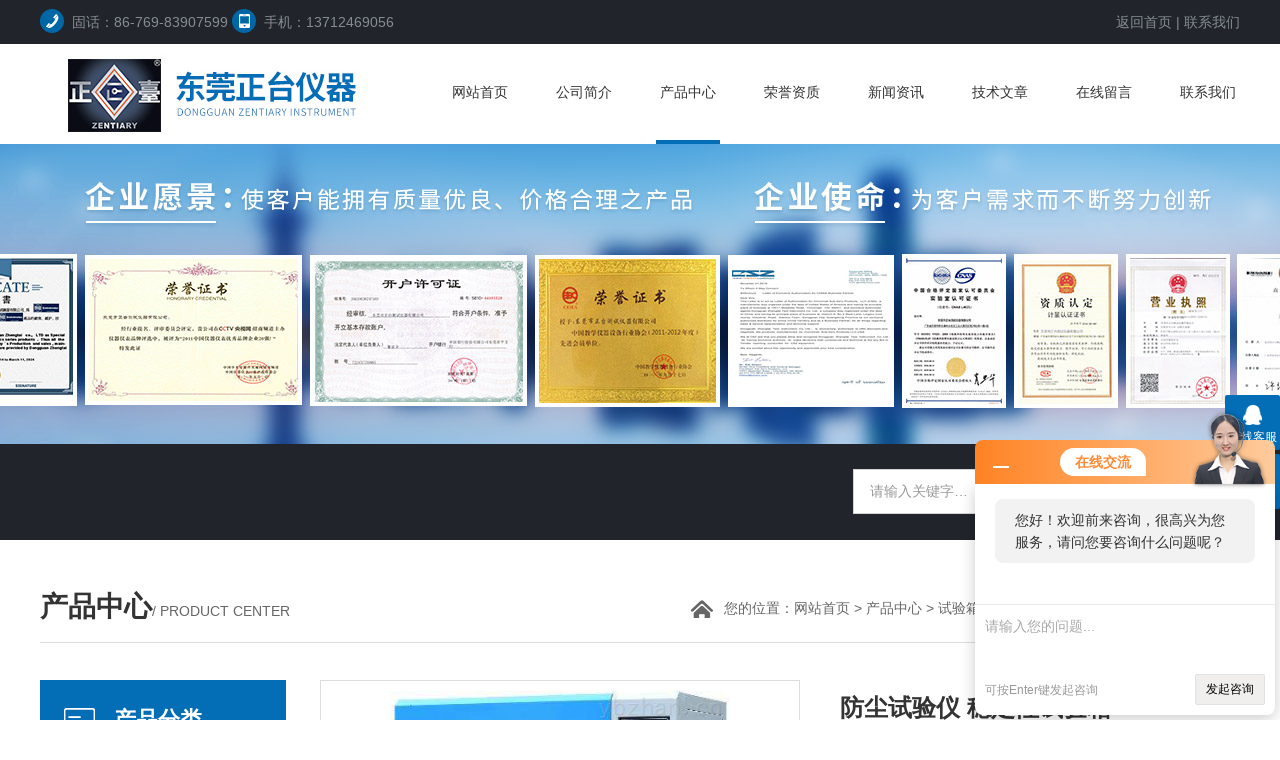

--- FILE ---
content_type: text/html; charset=utf-8
request_url: http://www.dgztyq.cn/Products-12044974.html
body_size: 7171
content:
<!DOCTYPE html PUBLIC "-//W3C//DTD XHTML 1.0 Transitional//EN" "http://www.w3.org/TR/xhtml1/DTD/xhtml1-transitional.dtd">
<html xmlns="http://www.w3.org/1999/xhtml">
<head>
<meta http-equiv="Content-Type" content="text/html; charset=utf-8" />
<meta http-equiv="x-ua-compatible" content="ie=edge,chrome=1">
<TITLE>防尘试验仪 稳定性试验箱-东莞市正台测试仪器有限公司</TITLE>
<META NAME="Keywords" CONTENT="防尘试验仪 稳定性试验箱">
<META NAME="Description" CONTENT="防尘试验仪，砂尘暴模拟箱适用于各种汽车的零部件和电子电器做防尘及耐尘试验，汽车零部件包括有车灯、门锁、电气、仪表、防尘套、转向系统等；电子电器有手机、电脑及家用电器等。">
<link rel="stylesheet" href="/Skins/111921/css/style.css">
<script  type="text/javascript" src="/Skins/111921/js/jquery.js"></script>
<script src="/Skins/111921/js/TouchSlide.1.1.js"></script>
<!--导航当前状态 JS-->
<script language="javascript" type="text/javascript"> 
	var nav= '3';
</script>
<!--导航当前状态 JS END-->
<script type="application/ld+json">
{
"@context": "https://ziyuan.baidu.com/contexts/cambrian.jsonld",
"@id": "http://www.dgztyq.cn/Products-12044974.html",
"title": "防尘试验仪 稳定性试验箱",
"pubDate": "2019-05-08T13:31:20",
"upDate": "2022-10-10T09:32:14"
    }</script>
<script type="text/javascript" src="/ajax/common.ashx"></script>
<script src="/ajax/NewPersonalStyle.Classes.SendMSG,NewPersonalStyle.ashx" type="text/javascript"></script>
<script type="text/javascript">
var viewNames = "";
var cookieArr = document.cookie.match(new RegExp("ViewNames" + "=[_0-9]*", "gi"));
if (cookieArr != null && cookieArr.length > 0) {
   var cookieVal = cookieArr[0].split("=");
    if (cookieVal[0] == "ViewNames") {
        viewNames = unescape(cookieVal[1]);
    }
}
if (viewNames == "") {
    var exp = new Date();
    exp.setTime(exp.getTime() + 7 * 24 * 60 * 60 * 1000);
    viewNames = new Date().valueOf() + "_" + Math.round(Math.random() * 1000 + 1000);
    document.cookie = "ViewNames" + "=" + escape(viewNames) + "; expires" + "=" + exp.toGMTString();
}
SendMSG.ToSaveViewLog("12044974", "ProductsInfo",viewNames, function() {});
</script>
<script language="javaScript" src="/js/JSChat.js"></script><script language="javaScript">function ChatBoxClickGXH() { DoChatBoxClickGXH('http://chat.ybzhan.cn',131719) }</script><script>!window.jQuery && document.write('<script src="https://public.mtnets.com/Plugins/jQuery/2.2.4/jquery-2.2.4.min.js">'+'</scr'+'ipt>');</script><script type="text/javascript" src="http://chat.ybzhan.cn/chat/KFCenterBox/111921"></script><script type="text/javascript" src="http://chat.ybzhan.cn/chat/KFLeftBox/111921"></script><script>
(function(){
var bp = document.createElement('script');
var curProtocol = window.location.protocol.split(':')[0];
if (curProtocol === 'https') {
bp.src = 'https://zz.bdstatic.com/linksubmit/push.js';
}
else {
bp.src = 'http://push.zhanzhang.baidu.com/push.js';
}
var s = document.getElementsByTagName("script")[0];
s.parentNode.insertBefore(bp, s);
})();
</script>
</head>
<body>
	<div class="wrap">
		<div class="header">
			<div class="top">
	<div class="container">
		<span class="left">
			<img src="/Skins/111921/images/top1.png">固话：86-769-83907599&nbsp;<img src="/Skins/111921/images/top2.png">手机：13712469056	</span>
		<span class="right">
			<a href="/">返回首页</a>&nbsp;|&nbsp;<A rel='external nofollow' a href="/contact.html">联系我们</a>
		</span>
	</div>
</div>
<div class="head">
	<div class="container">
		<div class="logo left">
			<a href="/" titile=""><img src="/Skins/111921/images/logo.jpg" alt="Logo"></a>
		</div>
		<ul class="nav right">
			<li><a id="navId1" href="/">网站首页</a></li>
			<li><A rel='external nofollow' a id="navId2" href="/aboutus.html">公司简介</a></li>
			<li><a id="navId3" href="/products.html">产品中心</a></li>
			<li><A rel='external nofollow' a id="navId4" href="/honor.html">荣誉资质</a></li>
			<li><a id="navId5" href="/news.html">新闻资讯</a></li>
            <li><a id="navId6" href="/article.html">技术文章</a></li>
			<li><A rel='external nofollow'a id="navId7" href="/order.html">在线留言</a></li>
			<li><a id="navId8" href="/contact.html">联系我们</a></li>
		</ul>
        <script language="javascript" type="text/javascript">
		try {
			document.getElementById("navId" + nav).className = "on";
		}
		catch (e) {}
		</script>

	</div>
</div>
<!--ban图片的开始-->
<div class="ny_banner"></div>
<!--ban图片的结束-->
<div class="clear"></div>
		</div>
		<div class="keyword">
			<div class="container">
				<div class="hot left">		
                 </div>
				<!-- 搜索代码 -->	
				<div class="search right">
					<form name="form1" method="post" action="/products.html" onSubmit="return checkform(form1)">
					    <input name="keyword" type="text" id="search_text" class="search-text left" value="请输入关键字…" onfocus="if (value ==defaultValue){value =&#39;&#39;}" onblur="if (value ==&#39;&#39;)"><input type="submit" value="全站搜索" onclick="if (search_text.value==search_text.defaultValue||search_text.value==&#39;&#39;) {alert(&#39;请输入产品名称&#39;);search_text.focus();return false;}" class="search-btn right">
					</form>
				</div>
				<!-- 搜索代码 结束-->
				<div class="clear"></div>
			</div>
		</div>
		<div class="clear"></div>
        
<script src="http://www.ybzhan.cn/mystat.aspx?u=zhengtai2019"></script>
		<div class="container">
			<div class="title">
				<span class="left">
					<strong>产品中心</strong>/ product center
				</span>
				<span class="right">
					<img src="/Skins/111921/images/home.png">您的位置：<a href="/">网站首页</a> > <a href="/products.html">产品中心</a>  > <a href="/ParentList-635804.html">试验箱</a>  > <a href="/SonList-642881.html">防尘试验箱</a>  > 防尘试验仪 稳定性试验箱</span>
			</div>
		</div>
		<div class="main">
			<div class="left">
				<div class="widget">
                    <div class="short_title">
                        <img src="/Skins/111921/images/short_title.png">
                        <span><strong>产品分类</strong><br>products</span>
                    </div>
                    <ol id="pro_list">
                        
                        <li>
                            <a href="/ParentList-635804.html" onmouseover="showsubmenu('试验箱')"><dd>试验箱</dd></a>
                            <div id="submenu_试验箱" style="display:none">
                                
                                <a href="/SonList-666205.html">耐寒弯曲试验机</a>
                                
                                <a href="/SonList-665888.html">药品试验箱</a>
                                
                                <a href="/SonList-642881.html">防尘试验箱</a>
                                
                                <a href="/SonList-637606.html">高温老化箱</a>
                                
                                <a href="/SonList-636367.html">防爆试验箱</a>
                                
                                <a href="/SonList-636365.html">混合气体腐蚀试验箱</a>
                                
                                <a href="/SonList-636363.html">二氧化硫试验箱</a>
                                
                                <a href="/SonList-635806.html">臭氧试验箱</a>
                                
                                <a href="/SonList-635805.html">盐雾试验箱</a>
                                
                            </div>
                        </li>
                        
                        <a href="/products.html" class="c_more">查看更多</a>
                     </ol>
                </div>
			</div>
			<div class="right">
				<div class="article">
					<div class="pro_info">
						<a class="rel_center0 left" href="http://img68.ybzhan.cn/gxhpic_cb25a5eddf/524a3bd3880c11bc584f32f3cbb4bcc9be56e83682adb24b61e90f01e0a91dc5199b74348f78ac3a.png" target="_blank"><img  src="http://img68.ybzhan.cn/gxhpic_cb25a5eddf/524a3bd3880c11bc584f32f3cbb4bcc9be56e83682adb24b61e90f01e0a91dc5199b74348f78ac3a.png" alt="防尘试验仪 稳定性试验箱"></a>
						<div class="pro_name right">
							<h1 class="bold">防尘试验仪 稳定性试验箱</h1>
							<p>产品型号： </p>
                            <p>所属分类：防尘试验箱</p>
							<p>产品时间：2022-10-10</p>
                            <p class="prodetail_desc">简要描述：防尘试验仪，砂尘暴模拟箱适用于各种汽车的零部件和电子电器做防尘及耐尘试验，汽车零部件包括有车灯、门锁、电气、仪表、防尘套、转向系统等；电子电器有手机、电脑及家用电器等。</p>
							<div class="pro-btn">
								<A rel='external nofollow' a href="/contact.html" class="on">联系我们</a>
								<A rel='external nofollow' a href="/order.html">在线咨询</a>
							</div>
						</div>
						<div class="clear"></div>
					</div>
					<div class="info_title relative">
						<b>详细说明：</b>
					</div>
					<p><p><span style="font-size:14px"><span style="color:rgb(0, 0, 0)">一、</span><span style="color:rgb(0, 0, 0)">防</span><span style="color:rgb(0, 0, 0)">尘试验仪</span><span style="color:rgb(0, 0, 0)">箱</span><span style="color:rgb(0, 0, 0)">用途：</span></span></p><p><span style="font-size:14px"><span style="color:rgb(0, 0, 0)">&nbsp; &nbsp; 适用于各种汽车的零部件和电子电器做防尘及耐尘试验，汽车零部件包括有车灯、门锁、电气、仪表、防尘套、转向系统等；电子电器有手机、电脑及家用电器等。</span></span></p><p><span style="font-size:14px"><span style="color:rgb(0, 0, 0)">二、</span><span style="color:rgb(0, 0, 0)">型号：<span style="font-family:arial">ZT-810L</span></span></span></p><p><span style="font-size:14px"><span style="color:rgb(0, 0, 0)"><span style="font-family:arial">a.</span>温度调节范围：常温<span style="font-family:arial">RT~60<span style="font-family:宋体">℃</span>（</span>可调<span style="font-family:arial">）</span></span></span></p><p><span style="font-size:14px"><span style="color:rgb(0, 0, 0)"><span style="font-family:arial">b.</span>金属网标准线径：<span style="font-family:arial">50um</span></span></span></p><p><span style="font-size:14px"><span style="color:rgb(0, 0, 0)"><span style="font-family:arial">c.</span>风速：&ge;<span style="font-family:arial">7.5/s</span></span></span></p><p><span style="font-size:14px"><span style="color:rgb(0, 0, 0)"><span style="font-family:arial">d.</span>试验箱筛网标准线径：<span style="font-family:arial">75~100um</span></span></span></p><p><span style="font-size:14px"><span style="color:rgb(0, 0, 0)"><span style="font-family:arial">e.</span>吹砂尘周期（间歇控制）可调</span></span></p><p><span style="font-size:14px"><span style="color:rgb(0, 0, 0)"><span style="font-family:arial">f.</span>滑石粉用量：<span style="font-family:arial">2kg~4kg/3</span></span></span></p><p><span style="font-size:14px"><span style="color:rgb(0, 0, 0)"><span style="font-family:arial">g.</span>试验电源：可配备<span style="font-family:arial">DC12V</span>、<span style="font-family:arial">DC24V</span>、<span style="font-family:arial">AC220V</span></span></span></p><p><span style="font-size:14px"><span style="color:rgb(0, 0, 0)"><span style="font-family:arial">h.</span>工作室尺寸：W<span style="font-family:arial">1000</span>&times;H9<span style="font-family:arial">00</span>&times;D9<span style="font-family:arial">00mm</span></span></span></p><p><span style="font-size:14px"><span style="color:rgb(0, 0, 0)">三、结构、材质与特点：</span></span></p><p><span style="font-size:14px"><span style="color:rgb(0, 0, 0)"><span style="font-family:arial">a.</span>试验箱内壳为<span style="font-family:arial">3042B</span>不锈钢制成</span></span></p><p><span style="font-size:14px"><span style="color:rgb(0, 0, 0)"><span style="font-family:arial">b.</span>试验箱外壳为优质冷轧钢板静电喷涂</span></span></p><p><span style="font-size:14px"><span style="color:rgb(0, 0, 0)"><span style="font-family:arial">c.</span>吹砂尘电机为特质不锈钢壳体，密封性强，噪音低，风速高</span></span></p><p><span style="font-size:14px"><span style="color:rgb(0, 0, 0)"><span style="font-family:arial">d.</span>箱体内壳呈漏斗型，振动周期可调，灰尘自由飞扬落下聚于吹气孔旁</span></span></p><p><span style="font-size:14px"><span style="color:rgb(0, 0, 0)"><span style="font-family:arial">e.</span>箱门上设有观察窗，可在吹砂尘停止时观察箱内试样状态</span></span></p><p><span style="font-size:14px"><span style="color:rgb(0, 0, 0)">四、</span><span style="color:rgb(0, 0, 0)">满足标准</span></span></p><p><span style="font-size:14px"><span style="color:rgb(0, 0, 0)"><span style="font-family:arial">a. IEC-529</span>防尘试验方法</span></span></p><p><span style="font-size:14px"><span style="color:rgb(0, 0, 0)"><span style="font-family:arial">b. GB4208-93</span>防尘试验方法</span></span></p><p><span style="font-size:14px"><span style="color:rgb(0, 0, 0)"><span style="font-family:arial">c. GB2423.37-89</span>防尘试验方法</span></span></p><p><span style="font-size:14px"><span style="color:rgb(0, 0, 0)"><span style="font-family:arial">d. GJB150.12</span>防尘试验方法</span></span></p><p><span style="font-size:14px"><span style="color:rgb(0, 0, 0)">五、<strong>防尘试验仪</strong>主要技术参数：</span></span></p><table border="1" cellpadding="0" cellspacing="0" style="border-collapse:collapse; border-spacing:0px; color:rgb(109, 107, 107); font-family:宋体; font-size:12px; line-height:24px"><tbody><tr><td><p><span style="font-size:14px"><span style="color:rgb(0, 0, 0)">型号</span></span></p></td><td><p><span style="font-size:14px"><span style="color:rgb(0, 0, 0)">ZT－512L</span></span></p></td><td><p><span style="font-size:14px"><span style="color:rgb(0, 0, 0)">ZT－810L</span></span></p></td><td><p><span style="font-size:14px"><span style="color:rgb(0, 0, 0)">ZT－1000L</span></span></p></td><td><p><span style="font-size:14px"><span style="color:rgb(0, 0, 0)">ZT－1500L</span></span></p></td></tr><tr><td><p><span style="font-size:14px"><span style="color:rgb(0, 0, 0)">工作室尺寸 D&times;W&times;H</span></span></p></td><td><p><span style="font-size:14px"><span style="color:rgb(0, 0, 0)">800&times;800&times;800</span></span></p></td><td><p><span style="font-size:14px"><span style="color:rgb(0, 0, 0)">1000&times;900&times;900</span></span></p></td><td><p><span style="font-size:14px"><span style="color:rgb(0, 0, 0)">1000&times;1000&times;1000</span></span></p></td><td><p><span style="font-size:14px"><span style="color:rgb(0, 0, 0)">1000&times;1000&times;1500</span></span></p></td></tr><tr><td><p><span style="font-size:14px"><span style="color:rgb(0, 0, 0)">总功率</span></span></p></td><td><p><span style="font-size:14px"><span style="color:rgb(0, 0, 0)">1KW</span></span></p></td><td><p><span style="font-size:14px"><span style="color:rgb(0, 0, 0)">1.5KW</span></span></p></td><td><p><span style="font-size:14px"><span style="color:rgb(0, 0, 0)">1.8KW</span></span></p></td><td><p><span style="font-size:14px"><span style="color:rgb(0, 0, 0)">2.5KW</span></span></p></td></tr><tr><td><p><span style="font-size:14px"><span style="color:rgb(0, 0, 0)">净重</span></span></p></td><td><p><span style="font-size:14px"><span style="color:rgb(0, 0, 0)">185kg</span></span></p></td><td><p><span style="font-size:14px"><span style="color:rgb(0, 0, 0)">220kg</span></span></p></td><td><p><span style="font-size:14px"><span style="color:rgb(0, 0, 0)">240kg</span></span></p></td><td><p><span style="font-size:14px"><span style="color:rgb(0, 0, 0)">310kg</span></span></p></td></tr></tbody></table><p><span style="font-size:14px"><span style="color:rgb(0, 0, 0)">&nbsp;</span><span style="color:rgb(0, 0, 0)">&nbsp;</span></span></p><br /><br /><link rel="stylesheet" type="text/css" href="/css/MessageBoard_style.css">
<script language="javascript" src="/skins/Scripts/order.js?v=20210318" type="text/javascript"></script>
<a name="order" id="order"></a>
<div class="ly_msg" id="ly_msg">
<form method="post" name="form2" id="form2">
	<h3>留言框  </h3>
	<ul>
		<li>
			<h4 class="xh">产品：</h4>
			<div class="msg_ipt1"><input class="textborder" size="30" name="Product" id="Product" value="防尘试验仪 稳定性试验箱"  placeholder="请输入产品名称" /></div>
		</li>
		<li>
			<h4>您的单位：</h4>
			<div class="msg_ipt12"><input class="textborder" size="42" name="department" id="department"  placeholder="请输入您的单位名称" /></div>
		</li>
		<li>
			<h4 class="xh">您的姓名：</h4>
			<div class="msg_ipt1"><input class="textborder" size="16" name="yourname" id="yourname"  placeholder="请输入您的姓名"/></div>
		</li>
		<li>
			<h4 class="xh">联系电话：</h4>
			<div class="msg_ipt1"><input class="textborder" size="30" name="phone" id="phone"  placeholder="请输入您的联系电话"/></div>
		</li>
		<li>
			<h4>常用邮箱：</h4>
			<div class="msg_ipt12"><input class="textborder" size="30" name="email" id="email" placeholder="请输入您的常用邮箱"/></div>
		</li>
        <li>
			<h4>省份：</h4>
			<div class="msg_ipt12"><select id="selPvc" class="msg_option">
							<option value="0" selected="selected">请选择您所在的省份</option>
			 <option value="1">安徽</option> <option value="2">北京</option> <option value="3">福建</option> <option value="4">甘肃</option> <option value="5">广东</option> <option value="6">广西</option> <option value="7">贵州</option> <option value="8">海南</option> <option value="9">河北</option> <option value="10">河南</option> <option value="11">黑龙江</option> <option value="12">湖北</option> <option value="13">湖南</option> <option value="14">吉林</option> <option value="15">江苏</option> <option value="16">江西</option> <option value="17">辽宁</option> <option value="18">内蒙古</option> <option value="19">宁夏</option> <option value="20">青海</option> <option value="21">山东</option> <option value="22">山西</option> <option value="23">陕西</option> <option value="24">上海</option> <option value="25">四川</option> <option value="26">天津</option> <option value="27">新疆</option> <option value="28">西藏</option> <option value="29">云南</option> <option value="30">浙江</option> <option value="31">重庆</option> <option value="32">香港</option> <option value="33">澳门</option> <option value="34">中国台湾</option> <option value="35">国外</option>	
                             </select></div>
		</li>
		<li>
			<h4>详细地址：</h4>
			<div class="msg_ipt12"><input class="textborder" size="50" name="addr" id="addr" placeholder="请输入您的详细地址"/></div>
		</li>
		
        <li>
			<h4>补充说明：</h4>
			<div class="msg_ipt12 msg_ipt0"><textarea class="areatext" style="width:100%;" name="message" rows="8" cols="65" id="message"  placeholder="请输入您的任何要求、意见或建议"></textarea></div>
		</li>
		<li>
			<h4 class="xh">验证码：</h4>
			<div class="msg_ipt2">
            	<div class="c_yzm">
                    <input class="textborder" size="4" name="Vnum" id="Vnum"/>
                    <a href="javascript:void(0);" class="yzm_img"><img src="/Image.aspx" title="点击刷新验证码" onclick="this.src='/image.aspx?'+ Math.random();"  width="90" height="34" /></a>
                </div>
                <span>请输入计算结果（填写阿拉伯数字），如：三加四=7</span>
            </div>
		</li>
		<li>
			<h4></h4>
			<div class="msg_btn"><input type="button" onclick="return Validate();" value="提 交" name="ok"  class="msg_btn1"/><input type="reset" value="重 填" name="no" /></div>
		</li>
	</ul>	
    <input name="PvcKey" id="PvcHid" type="hidden" value="" />
</form>
</div>
</p>
					<ul id="prev_next">
						<li>上一篇 :<a href="/Products-12043862.html">ZT-60S-Z温度湿度盐干综合试验箱</a> </li>
						<li>下一篇 :<a href="/Products-12044976.html">防尘实验箱 稳定性试验箱</a> </li>
					</ul>
				</div>
			</div>
		</div>
<!--底部 begin-->       
<div class="footer">
    <div class="foot1">
    	<div class="foot_contact">
        	<div class="foot_contact_l">
            	<p class="tlt">联系我们</p>
                <p>地址：广东省东莞市桥头镇岭头社区工业大路西五巷2号</p>
                <p>邮箱：1607697250@qq.com</p>
            </div>
            <div class="foot_contact_r"><img src="/Skins/111921/images/side_ewm.jpg" /><p>扫一扫，关注我们</p></div>
        </div>
        <div class="foot_in">
        <p class="tlt1">在线咨询</p>
        <div class="f_kefu">
        	<a href="tencent://Message/?Uin=1607697250&amp;websiteName=www.dgztyq.cn=&amp;Menu=yes"  target="_blank" class="f_kefu_qq"></a>
            <a href="/order.html" class="f_kefu_ly"></a>
        </div>
        <div class="foot_nav">
            <a href="/">首页</a>
            <A rel='external nofollow' a href="/aboutus.html">公司简介</a>
            <a href="/products.html">产品中心</a>
            <a href="/news.html">新闻资讯</a>
            <A rel='external nofollow' a href="/contact.html">联系我们</a>
            <A rel='external nofollow' a href="http://www.ybzhan.cn/login" target="_blank" >管理登陆</a>
        </div>
        <p class="bq">东莞市正台测试仪器有限公司版权所有 &copy; 2019 <a href="/sitemap.xml" target="_blank">站点地图</a><br />
总访问量：<span>291445</span> 备案号：<A rel='external nofollow' a href="http://beian.miit.gov.cn" target="_blank" >粤ICP备12052653号</a> &nbsp;&nbsp;技术支持：<A rel='external nofollow' a href="http://www.ybzhan.cn" target="_blank" >仪表网</a><br/>友情链接：<a href="http://www.yumyq.com/">小型喷雾干燥机</a>&nbsp;&nbsp;<a href="http://www.yzdryq.com/">电子万能试验机</a>&nbsp;&nbsp;<a href="http://www.rchbzb.com/">屠宰污水处理设备</a>&nbsp;&nbsp;<a href="http://www.zdmt.cn/">折弯机</a></p>
        </div>
    </div>
</div>
<!--底部 end-->

<div class="suspension">
	<div class="suspension-box">
		<a href="#" class="a a-service "><i class="i"></i><span>在线客服</span></a>
		<a href="javascript:;" class="a a-qrcode"><i class="i"></i><span>二维码</span></a>
		<a href="javascript:;" class="a a-top"><i class="i"></i></a>
		<div class="d d-service">
			<i class="arrow"></i>
			<div class="inner-box">
				<div class="d-service-item clearfix">
					<a href="tencent://Message/?Uin=1607697250&amp;websiteName=www.dgztyq.cn=&amp;Menu=yes"  target="_blank" class="clearfix"><span class="circle"><i class="i-qq"></i></span><p>咨询在线客服</p></a>
				</div>
			</div>
		</div>
		<div class="d d-qrcode">
			<i class="arrow"></i>
			<div class="inner-box">
				<div class="qrcode-img"><img src="/Skins/111921/images/side_ewm.jpg" alt=""></div>
				<p>扫一扫，关注我们</p>
			</div>
		</div>

	</div>
</div>

<script type="text/javascript" src="/Skins/111921/js/qq.js"></script>
<script type="text/javascript" src="/Skins/111921/js/pt_js.js"></script>
	</div>

 <script type='text/javascript' src='/js/VideoIfrmeReload.js?v=001'></script>
  	
</html></body>